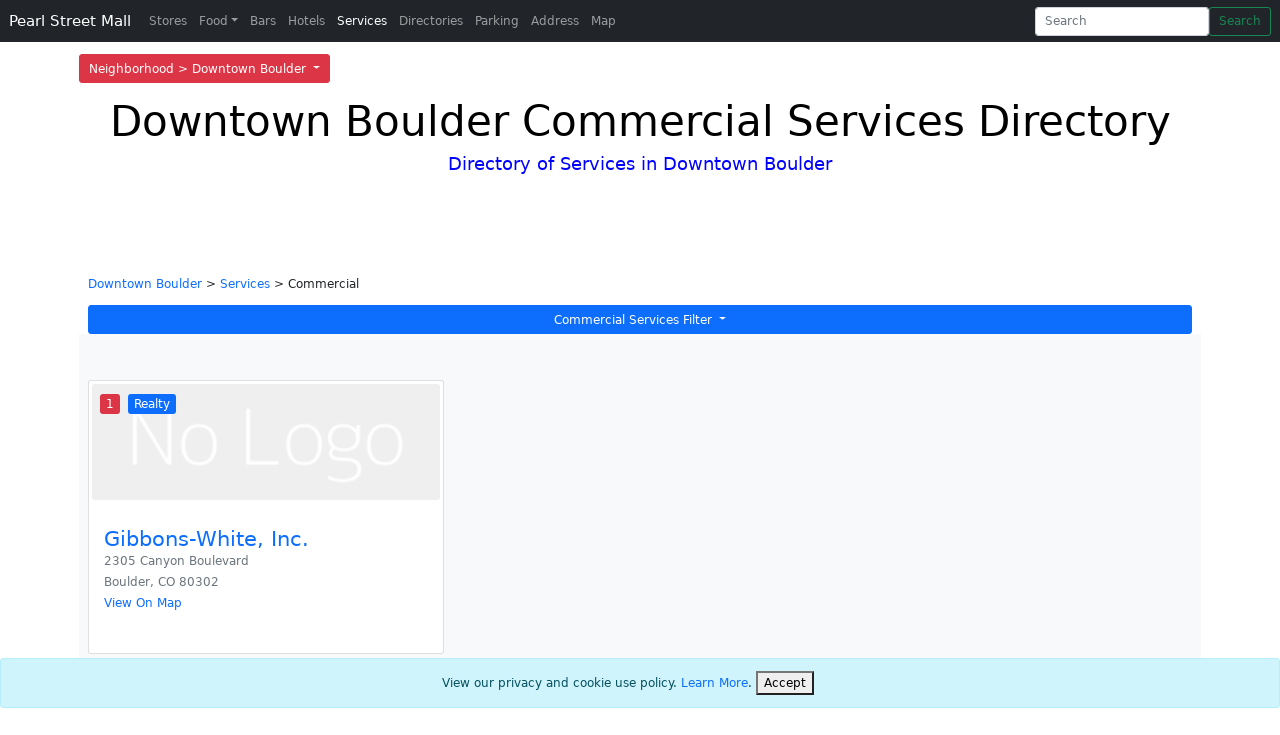

--- FILE ---
content_type: text/html; charset=utf-8
request_url: https://www.pearlstreetmall.com/Downtown-Boulder/Commercial-Services-Directory
body_size: 9361
content:


<!DOCTYPE html>
<html lang="en">
<head>
    <meta charset="utf-8" />
    <meta name="viewport" content="width=device-width, initial-scale=1.0" />
    <title>Downtown Boulder | Commercial Services Directory</title>
    <meta name="description" content="Downtown Boulder Commercial Services. Find the best Commercial Services in Downtown Boulder. Directory and Information on prices, hours, reviews, jobs and deals.">
    <meta name="keywords" content="Downtown Boulder Commercial Services, Commercial Services in Boulder Colorado, Downtown Boulder Colorado, Directory of Restaurants, Stores, Shopping, Entertainment, Events, Hotels, Food, Bars, Services, Parking, Businesses, Nightlife, Jobs, News, Tourist, Real Estate">

    <meta http-equiv="content-language" content="en-us">
            <link rel="canonical" href="https://www.pearlstreetmall.com/Downtown-Boulder/Commercial-Services-Directory" />
    

    
        <link href="https://cdn.jsdelivr.net/npm/bootstrap@5.0.2/dist/css/bootstrap.min.css" rel="stylesheet" integrity="sha384-EVSTQN3/azprG1Anm3QDgpJLIm9Nao0Yz1ztcQTwFspd3yD65VohhpuuCOmLASjC" crossorigin="anonymous">
    

    
        <!-- Google Tag Manager -->
        <script>
            (function (w, d, s, l, i) {
                w[l] = w[l] || []; w[l].push({
                    'gtm.start':
                        new Date().getTime(), event: 'gtm.js'
                }); var f = d.getElementsByTagName(s)[0],
                    j = d.createElement(s), dl = l != 'dataLayer' ? '&l=' + l : ''; j.async = true; j.src =
                        'https://www.googletagmanager.com/gtm.js?id=' + i + dl; f.parentNode.insertBefore(j, f);
            })(window, document, 'script', 'dataLayer', 'GTM-P422W3D');</script>
        <!-- End Google Tag Manager -->

        <script async src="//pagead2.googlesyndication.com/pagead/js/adsbygoogle.js"></script>
        <script>(adsbygoogle = window.adsbygoogle || []).push({
                google_ad_client: "ca-pub-2130225402667159",
                enable_page_level_ads: true
            });</script>

    

    <link rel="stylesheet" href="/css/off-canvas-navbar.css?v=QIYDEv3TySk6yrZpf9yJ7ADBjeiOCJzuqT0BH9MEqTI" />
    <link rel="stylesheet" href="/css/branding.css?v=Tl52QZjY3xfxYdfiiQ_BSWAeFNoqHaj6vzomhDLBUmw" />
    <link rel="stylesheet" href="/css/site.css?v=JxKzDTTx7QHW1UIZPVb9MsbzcGQkd_1fliQO-vq7uCE" />

            <link rel="stylesheet" href="/css/neighborhoods.css?v=K-gx82a_NE3deB_FZRAV2YiVE_Kshz_kipgWIXn_jf8" />
</head>
<body>

    
        <!-- Google Tag Manager (noscript) -->
        <noscript b-rutxjuztto>
            <iframe b-rutxjuztto src="https://www.googletagmanager.com/ns.html?id=GTM-P422W3D"
                    height="0" width="0" style="display:none;visibility:hidden"></iframe>
        </noscript>
        <!-- End Google Tag Manager (noscript) -->
    

            <nav b-rutxjuztto class="navbar navbar-toggleable-sm bg-faded navbar-light fixed-top fixed-top-2" style="background-color: #fff">
                <div b-rutxjuztto class="container">
                    <div b-rutxjuztto class="dropdown">
                        <button b-rutxjuztto class="btn btn-danger dropdown-toggle" type="button" id="dropdownMenuButton1" data-bs-toggle="dropdown" aria-expanded="false">
                            Neighborhood > Downtown Boulder
                        </button>
                        <ul b-rutxjuztto class="dropdown-menu" aria-labelledby="dropdownMenuButton1" style="min-width: 265px; max-height: 200px; overflow-y: auto;">
                                    <li b-rutxjuztto><a b-rutxjuztto class="dropdown-item" href="/Services-Directory" title="Pearl Street Mall Page">Pearl Street Mall</a></li>
                                    <li b-rutxjuztto><a b-rutxjuztto class="dropdown-item" href="/Downtown-Boulder/Services-Directory" title="Downtown Boulder Page">Downtown Boulder</a></li>
                        </ul>
                    </div>
                </div>
            </nav>

    <nav b-rutxjuztto class="navbar navbar-expand-lg fixed-top navbar-dark bg-dark" aria-label="Main navigation">
        <div b-rutxjuztto class="container-fluid">
            <a b-rutxjuztto class="navbar-brand text-nowrap" href="/" title="Pearl Street Mall Page">Pearl Street Mall</a>
            <button b-rutxjuztto class="navbar-toggler p-0 border-0" type="button" id="navbarSideCollapse" aria-label="Toggle navigation">
                <span b-rutxjuztto class="navbar-toggler-icon"></span>
            </button>

            <div b-rutxjuztto class="navbar-collapse offcanvas-collapse" id="navbarsExampleDefault">
                <ul b-rutxjuztto class="navbar-nav me-auto mb-2 mb-lg-0">
                    <li b-rutxjuztto class="nav-item">
                        <a b-rutxjuztto class="nav-link " aria-current="page" href="/Downtown-Boulder/Stores-Directory" title="Stores Directory Page">Stores</a>
                    </li>
                    <li b-rutxjuztto class="nav-item dropdown">
                        <a b-rutxjuztto class="nav-link dropdown-toggle " href="#" id="dropdown01" data-bs-toggle="dropdown" aria-expanded="false" title="Food Directory Page">Food</a>
                        <div b-rutxjuztto class="dropdown-menu" aria-labelledby="dropdown01">
                            <a b-rutxjuztto class="dropdown-item" href="/Downtown-Boulder/Restaurants-Directory" title="Restaurants Directory Page">Restaurants</a>
                            <a b-rutxjuztto class="dropdown-item" href="/Downtown-Boulder/Fast-Food-Directory" title="Fast Food Directory Page">Fast Food</a>
                            <a b-rutxjuztto class="dropdown-item" href="/Downtown-Boulder/Grocery-Store-Directory" title="Grocery Store Directory Page">Grocery Store</a>
                            <a b-rutxjuztto class="dropdown-item" href="/Downtown-Boulder/Food-Kiosk-Directory" title="Food Kiosk Directory Page">Food Kiosk</a>
                        </div>
                    </li>
                    <li b-rutxjuztto class="nav-item">
                        <a b-rutxjuztto class="nav-link " href="/Downtown-Boulder/Bars-Directory" title="Bars Directory Page">Bars</a>
                    </li>
                    <li b-rutxjuztto class="nav-item">
                        <a b-rutxjuztto class="nav-link " href="/Downtown-Boulder/Hotels-Directory" title="Hotels Directory Page">Hotels</a>
                    </li>
                    <li b-rutxjuztto class="nav-item">
                        <a b-rutxjuztto class="nav-link active" href="/Downtown-Boulder/Services-Directory" title="Services Directory Page">Services</a>
                    </li>
                    <li b-rutxjuztto class="nav-item">
                        <a b-rutxjuztto class="nav-link " href="/Downtown-Boulder/Directories" title="Directories Directory Page">Directories</a>
                    </li>
                    <li b-rutxjuztto class="nav-item">
                        <a b-rutxjuztto class="nav-link " href="/Downtown-Boulder/Parking-Directory" title="Parking Directory Page">Parking</a>
                    </li>
                    <li b-rutxjuztto class="nav-item">
                        <a b-rutxjuztto class="nav-link " href="/Downtown-Boulder/Address" title="Address Directory Page">Address</a>
                    </li>
                    <li b-rutxjuztto class="nav-item">
                        <a b-rutxjuztto class="nav-link " href="/Downtown-Boulder/Map" title="Map Page">Map</a>
                    </li>
                </ul>
                <form class="d-flex" action="/Search" method="get">
                    <input b-rutxjuztto id="neighborhood" name="neighborhood" type="hidden" value="Downtown Boulder" />
                    <div b-rutxjuztto class="dropdown">
                        <input b-rutxjuztto class="form-control me-2 dropdown-toggle typeahead tt-input" type="search" id="query" name="query" placeholder="Search" aria-label="Search"  aria-expanded="false" autocomplete="off">

                        <ul b-rutxjuztto id="datalistOptions" class="dropdown-menu dropdown-menu-end" aria-labelledby="searchInput" style="max-width: 256px;">
                        </ul>
                    </div>
                    <button b-rutxjuztto class="btn btn-outline-success" id="search" name="search" type="submit" title="Search Submit">Search</button>
                </form>

            </div>
        </div>
    </nav>



    <div b-rutxjuztto class="container">
        

    <!-- TOP COOKIE CONSENT -->
    <!-- BOTTOM COOKIE CONSENT -->
    <div id="cookieConsent" class="alert alert-info alert-dismissible fade show fixed-bottom text-center" role="alert">
        View our privacy and cookie use policy. <a href="/Privacy">Learn More</a>.
        <button type="button" class="accept-policy close" data-dismiss="alert" aria-label="Close" data-cookie-string=".AspNet.Consent=yes; expires=Thu, 21 Jan 2027 14:41:19 GMT; path=/; secure; samesite=none">
            <span aria-hidden="true">Accept</span>
        </button>
    </div>
    <script>
        (function () {
            var button = document.querySelector("#cookieConsent button[data-cookie-string]");
            var footer = document.querySelector('#cookieConsent');
            button.addEventListener("click", function (event) {
                document.cookie = button.dataset.cookieString;
                footer.remove();
            }, false);
        })();
    </script>

        <main b-rutxjuztto role="main" class="pb-3">
            




<style>

    .gm-style-iw-d {
    overflow: hidden !important;
    }


    @media (max-width: 845px) {
    .business-logo {
    margin-top: 25px;
    }
    }
</style>


<style>
    .card-row-bottom-margin {
    margin-bottom: 20px;
    }
</style>


<header>
    <div class="pricing-header p-3 pb-md-4 mx-auto text-center directory-header-title categories-background categories-background-Services">
        <h1 class="display-4 fw-normal">Downtown Boulder Commercial Services Directory</h1>
        <h4 class="justify-content-evenly font-weight-bold" style="color: blue">Directory of Services in Downtown Boulder</h4>
    </div>
</header>

<main role="main">


        <div>
            <div class="container">
                <div class="row">
                    <div class="col-xs-8 col-sm-8 col-md-8 col-lg-8 col-xlg-8">

                            <p>
                                <a href="/">Downtown Boulder</a> &gt;
                                <a href="/Downtown-Boulder/Services-Directory">Services</a>
                                    &gt; Commercial 
                            </p>
                    </div>

                    <a name="maptop"></a>




                        <div class="col-xs-12 col-sm-12 col-md-12 col-lg-12 col-xlg-12">
                            <div class="w-100">
                                <div class="dropdown">
                                    <a class="btn btn-primary dropdown-toggle w-100" href="#" role="button" id="dropdownMenuTypesLink" data-bs-toggle="dropdown" aria-expanded="false">
                                        Commercial Services Filter
                                    </a>

                                    <ul class="dropdown-menu w-100" aria-labelledby="dropdownMenuTypesLink" style="max-height: 200px; overflow-y: auto;">
                                        <li><a class="dropdown-item " href="/Downtown-Boulder/Services-Directory" data-filter="">Services Filter</a></li>

                                                    <li><a class="dropdown-item " href="/Downtown-Boulder/Accessories-Services-Directory">Accessories Services</a></li>
                                                    <li><a class="dropdown-item " href="/Downtown-Boulder/Accounting-Services-Directory">Accounting Services</a></li>
                                                    <li><a class="dropdown-item " href="/Downtown-Boulder/Acupuncture-Services-Directory">Acupuncture Services</a></li>
                                                    <li><a class="dropdown-item " href="/Downtown-Boulder/Adventure-Services-Directory">Adventure Services</a></li>
                                                    <li><a class="dropdown-item " href="/Downtown-Boulder/Advertising-Services-Directory">Advertising Services</a></li>
                                                    <li><a class="dropdown-item " href="/Downtown-Boulder/Alterations-Services-Directory">Alterations Services</a></li>
                                                    <li><a class="dropdown-item " href="/Downtown-Boulder/Animal-Hospital-Services-Directory">Animal Hospital Services</a></li>
                                                    <li><a class="dropdown-item " href="/Downtown-Boulder/Architecture-Services-Directory">Architecture Services</a></li>
                                                    <li><a class="dropdown-item " href="/Downtown-Boulder/Art-Services-Directory">Art Services</a></li>
                                                    <li><a class="dropdown-item " href="/Downtown-Boulder/Artificial-Intelligence-Services-Directory">Artificial Intelligence Services</a></li>
                                                    <li><a class="dropdown-item " href="/Downtown-Boulder/Asian-Community-Services-Directory">Asian Community Services</a></li>
                                                    <li><a class="dropdown-item " href="/Downtown-Boulder/Asset-Management-Services-Directory">Asset Management Services</a></li>
                                                    <li><a class="dropdown-item " href="/Downtown-Boulder/Assistance-Services-Directory">Assistance Services</a></li>
                                                    <li><a class="dropdown-item " href="/Downtown-Boulder/Attorney-Services-Directory">Attorney Services</a></li>
                                                    <li><a class="dropdown-item " href="/Downtown-Boulder/Auto-Services-Directory">Auto Services</a></li>
                                                    <li><a class="dropdown-item " href="/Downtown-Boulder/Bank-Services-Directory">Bank Services</a></li>
                                                    <li><a class="dropdown-item " href="/Downtown-Boulder/Beauty-Services-Directory">Beauty Services</a></li>
                                                    <li><a class="dropdown-item " href="/Downtown-Boulder/Beertour-Services-Directory">Beertour Services</a></li>
                                                    <li><a class="dropdown-item " href="/Downtown-Boulder/Benefits-Services-Directory">Benefits Services</a></li>
                                                    <li><a class="dropdown-item " href="/Downtown-Boulder/Bike-Services-Directory">Bike Services</a></li>
                                                    <li><a class="dropdown-item " href="/Downtown-Boulder/Bike-Rental-Services-Directory">Bike Rental Services</a></li>
                                                    <li><a class="dropdown-item " href="/Downtown-Boulder/Bike-Service-Services-Directory">Bike Service Services</a></li>
                                                    <li><a class="dropdown-item " href="/Downtown-Boulder/Bike-Share-Services-Directory">Bike Share Services</a></li>
                                                    <li><a class="dropdown-item " href="/Downtown-Boulder/Bike-Tour-Services-Directory">Bike Tour Services</a></li>
                                                    <li><a class="dropdown-item " href="/Downtown-Boulder/Body-Piercing-Services-Directory">Body Piercing Services</a></li>
                                                    <li><a class="dropdown-item " href="/Downtown-Boulder/Book-Services-Directory">Book Services</a></li>
                                                    <li><a class="dropdown-item " href="/Downtown-Boulder/Boulder-International-Film-Festival-Services-Directory">Boulder International Film Festival Services</a></li>
                                                    <li><a class="dropdown-item " href="/Downtown-Boulder/Brand-Company-Services-Directory">Brand Company Services</a></li>
                                                    <li><a class="dropdown-item " href="/Downtown-Boulder/Business-Coaching-Services-Directory">Business Coaching Services</a></li>
                                                    <li><a class="dropdown-item " href="/Downtown-Boulder/Business-Management-Services-Directory">Business Management Services</a></li>
                                                    <li><a class="dropdown-item " href="/Downtown-Boulder/Business-Services-Services-Directory">Business Services Services</a></li>
                                                    <li><a class="dropdown-item " href="/Downtown-Boulder/Carshare-Services-Directory">Carshare Services</a></li>
                                                    <li><a class="dropdown-item " href="/Downtown-Boulder/Cellphone-Services-Directory">Cellphone Services</a></li>
                                                    <li><a class="dropdown-item " href="/Downtown-Boulder/Childcare-Services-Directory">Childcare Services</a></li>
                                                    <li><a class="dropdown-item " href="/Downtown-Boulder/Chiropractor-Services-Directory">Chiropractor Services</a></li>
                                                    <li><a class="dropdown-item " href="/Downtown-Boulder/Church-Services-Directory">Church Services</a></li>
                                                    <li><a class="dropdown-item " href="/Downtown-Boulder/City-Services-Directory">City Services</a></li>
                                                    <li><a class="dropdown-item " href="/Downtown-Boulder/Clothes-Services-Directory">Clothes Services</a></li>
                                                    <li><a class="dropdown-item " href="/Downtown-Boulder/Clothing-Services-Directory">Clothing Services</a></li>
                                                    <li><a class="dropdown-item active" href="/Downtown-Boulder/Commercial-Services-Directory">Commercial Services</a></li>
                                                    <li><a class="dropdown-item " href="/Downtown-Boulder/Community-Services-Directory">Community Services</a></li>
                                                    <li><a class="dropdown-item " href="/Downtown-Boulder/Computer-Services-Directory">Computer Services</a></li>
                                                    <li><a class="dropdown-item " href="/Downtown-Boulder/Concerts-Services-Directory">Concerts Services</a></li>
                                                    <li><a class="dropdown-item " href="/Downtown-Boulder/Concierge-Services-Directory">Concierge Services</a></li>
                                                    <li><a class="dropdown-item " href="/Downtown-Boulder/Conservation-Services-Directory">Conservation Services</a></li>
                                                    <li><a class="dropdown-item " href="/Downtown-Boulder/Construction-Services-Directory">Construction Services</a></li>
                                                    <li><a class="dropdown-item " href="/Downtown-Boulder/Consulting-Services-Directory">Consulting Services</a></li>
                                                    <li><a class="dropdown-item " href="/Downtown-Boulder/Counseling-Services-Directory">Counseling Services</a></li>
                                                    <li><a class="dropdown-item " href="/Downtown-Boulder/Coworking-Services-Directory">Coworking Services</a></li>
                                                    <li><a class="dropdown-item " href="/Downtown-Boulder/Craft-Services-Directory">Craft Services</a></li>
                                                    <li><a class="dropdown-item " href="/Downtown-Boulder/Daycare-Services-Directory">Daycare Services</a></li>
                                                    <li><a class="dropdown-item " href="/Downtown-Boulder/Dental-Services-Directory">Dental Services</a></li>
                                                    <li><a class="dropdown-item " href="/Downtown-Boulder/Dentist-Services-Directory">Dentist Services</a></li>
                                                    <li><a class="dropdown-item " href="/Downtown-Boulder/Design-Services-Directory">Design Services</a></li>
                                                    <li><a class="dropdown-item " href="/Downtown-Boulder/Development-Services-Directory">Development Services</a></li>
                                                    <li><a class="dropdown-item " href="/Downtown-Boulder/Digitalagency-Services-Directory">Digitalagency Services</a></li>
                                                    <li><a class="dropdown-item " href="/Downtown-Boulder/Disposal-Commercial-Services-Directory">Disposal Commercial Services</a></li>
                                                    <li><a class="dropdown-item " href="/Downtown-Boulder/Disposal-Residential-Services-Directory">Disposal Residential Services</a></li>
                                                    <li><a class="dropdown-item " href="/Downtown-Boulder/Dry-Cleaner-Services-Directory">Dry Cleaner Services</a></li>
                                                    <li><a class="dropdown-item " href="/Downtown-Boulder/Dry-Cleaning-Services-Directory">Dry Cleaning Services</a></li>
                                                    <li><a class="dropdown-item " href="/Downtown-Boulder/Earing-Services-Directory">Earing Services</a></li>
                                                    <li><a class="dropdown-item " href="/Downtown-Boulder/Education-Services-Directory">Education Services</a></li>
                                                    <li><a class="dropdown-item " href="/Downtown-Boulder/Entertainment-Services-Directory">Entertainment Services</a></li>
                                                    <li><a class="dropdown-item " href="/Downtown-Boulder/Escape-Room-Services-Directory">Escape Room Services</a></li>
                                                    <li><a class="dropdown-item " href="/Downtown-Boulder/Event-Services-Directory">Event Services</a></li>
                                                    <li><a class="dropdown-item " href="/Downtown-Boulder/Eventhost-Services-Directory">Eventhost Services</a></li>
                                                    <li><a class="dropdown-item " href="/Downtown-Boulder/Exercise-Services-Directory">Exercise Services</a></li>
                                                    <li><a class="dropdown-item " href="/Downtown-Boulder/Exhibit-Services-Directory">Exhibit Services</a></li>
                                                    <li><a class="dropdown-item " href="/Downtown-Boulder/Facial-Services-Directory">Facial Services</a></li>
                                                    <li><a class="dropdown-item " href="/Downtown-Boulder/Film-Festival-Services-Directory">Film Festival Services</a></li>
                                                    <li><a class="dropdown-item " href="/Downtown-Boulder/Financial-Service-Services-Directory">Financial Service Services</a></li>
                                                    <li><a class="dropdown-item " href="/Downtown-Boulder/Fishing-Services-Directory">Fishing Services</a></li>
                                                    <li><a class="dropdown-item " href="/Downtown-Boulder/Fishing-Guide-Services-Directory">Fishing Guide Services</a></li>
                                                    <li><a class="dropdown-item " href="/Downtown-Boulder/Gallery-Services-Directory">Gallery Services</a></li>
                                                    <li><a class="dropdown-item " href="/Downtown-Boulder/Gas-Station-Services-Directory">Gas Station Services</a></li>
                                                    <li><a class="dropdown-item " href="/Downtown-Boulder/Government-Services-Directory">Government Services</a></li>
                                                    <li><a class="dropdown-item " href="/Downtown-Boulder/Grants-Services-Directory">Grants Services</a></li>
                                                    <li><a class="dropdown-item " href="/Downtown-Boulder/Gym-Services-Directory">Gym Services</a></li>
                                                    <li><a class="dropdown-item " href="/Downtown-Boulder/Hair-Services-Directory">Hair Services</a></li>
                                                    <li><a class="dropdown-item " href="/Downtown-Boulder/Haircut-Services-Directory">Haircut Services</a></li>
                                                    <li><a class="dropdown-item " href="/Downtown-Boulder/Healthcare-Services-Directory">Healthcare Services</a></li>
                                                    <li><a class="dropdown-item " href="/Downtown-Boulder/Health-Screening-Services-Directory">Health Screening Services</a></li>
                                                    <li><a class="dropdown-item " href="/Downtown-Boulder/High-School-Services-Directory">High School Services</a></li>
                                                    <li><a class="dropdown-item " href="/Downtown-Boulder/Homeless-Assistance-Services-Directory">Homeless Assistance Services</a></li>
                                                    <li><a class="dropdown-item " href="/Downtown-Boulder/Home-Loan-Services-Directory">Home Loan Services</a></li>
                                                    <li><a class="dropdown-item " href="/Downtown-Boulder/Homeopathy-Services-Directory">Homeopathy Services</a></li>
                                                    <li><a class="dropdown-item " href="/Downtown-Boulder/Home-Repair-Services-Directory">Home Repair Services</a></li>
                                                    <li><a class="dropdown-item " href="/Downtown-Boulder/Hospital-Services-Directory">Hospital Services</a></li>
                                                    <li><a class="dropdown-item " href="/Downtown-Boulder/Hotel-Services-Directory">Hotel Services</a></li>
                                                    <li><a class="dropdown-item " href="/Downtown-Boulder/Instrument-Checkup-Services-Directory">Instrument Checkup Services</a></li>
                                                    <li><a class="dropdown-item " href="/Downtown-Boulder/Insurance-Services-Directory">Insurance Services</a></li>
                                                    <li><a class="dropdown-item " href="/Downtown-Boulder/Interior-Design-Services-Directory">Interior Design Services</a></li>
                                                    <li><a class="dropdown-item " href="/Downtown-Boulder/Investment-Management-Services-Directory">Investment Management Services</a></li>
                                                    <li><a class="dropdown-item " href="/Downtown-Boulder/Jewelry-Services-Directory">Jewelry Services</a></li>
                                                    <li><a class="dropdown-item " href="/Downtown-Boulder/Kitchen-Services-Directory">Kitchen Services</a></li>
                                                    <li><a class="dropdown-item " href="/Downtown-Boulder/Land-Services-Services-Directory">Land Services Services</a></li>
                                                    <li><a class="dropdown-item " href="/Downtown-Boulder/Law-Firm-Services-Directory">Law Firm Services</a></li>
                                                    <li><a class="dropdown-item " href="/Downtown-Boulder/Library-Services-Directory">Library Services</a></li>
                                                    <li><a class="dropdown-item " href="/Downtown-Boulder/Loan-Services-Directory">Loan Services</a></li>
                                                    <li><a class="dropdown-item " href="/Downtown-Boulder/Locksmith-Services-Directory">Locksmith Services</a></li>
                                                    <li><a class="dropdown-item " href="/Downtown-Boulder/Mac-Services-Directory">Mac Services</a></li>
                                                    <li><a class="dropdown-item " href="/Downtown-Boulder/Mail-Services-Directory">Mail Services</a></li>
                                                    <li><a class="dropdown-item " href="/Downtown-Boulder/Manicure-Services-Directory">Manicure Services</a></li>
                                                    <li><a class="dropdown-item " href="/Downtown-Boulder/Marketing-Services-Directory">Marketing Services</a></li>
                                                    <li><a class="dropdown-item " href="/Downtown-Boulder/Massage-Services-Directory">Massage Services</a></li>
                                                    <li><a class="dropdown-item " href="/Downtown-Boulder/Meals-On-Wheels-Services-Directory">Meals On Wheels Services</a></li>
                                                    <li><a class="dropdown-item " href="/Downtown-Boulder/Media-Services-Directory">Media Services</a></li>
                                                    <li><a class="dropdown-item " href="/Downtown-Boulder/Meditation-Center-Services-Directory">Meditation Center Services</a></li>
                                                    <li><a class="dropdown-item " href="/Downtown-Boulder/Microbrew-Tour-Services-Directory">Microbrew Tour Services</a></li>
                                                    <li><a class="dropdown-item " href="/Downtown-Boulder/Mobile-Services-Directory">Mobile Services</a></li>
                                                    <li><a class="dropdown-item " href="/Downtown-Boulder/Mountain-Tour-Services-Directory">Mountain Tour Services</a></li>
                                                    <li><a class="dropdown-item " href="/Downtown-Boulder/Movie-Services-Directory">Movie Services</a></li>
                                                    <li><a class="dropdown-item " href="/Downtown-Boulder/Museum-Services-Directory">Museum Services</a></li>
                                                    <li><a class="dropdown-item " href="/Downtown-Boulder/Music-Services-Directory">Music Services</a></li>
                                                    <li><a class="dropdown-item " href="/Downtown-Boulder/Nail-Salon-Services-Directory">Nail Salon Services</a></li>
                                                    <li><a class="dropdown-item " href="/Downtown-Boulder/News-Services-Directory">News Services</a></li>
                                                    <li><a class="dropdown-item " href="/Downtown-Boulder/Optical-Services-Directory">Optical Services</a></li>
                                                    <li><a class="dropdown-item " href="/Downtown-Boulder/Orchestra-Services-Directory">Orchestra Services</a></li>
                                                    <li><a class="dropdown-item " href="/Downtown-Boulder/Paint-Services-Directory">Paint Services</a></li>
                                                    <li><a class="dropdown-item " href="/Downtown-Boulder/Payroll-Services-Directory">Payroll Services</a></li>
                                                    <li><a class="dropdown-item " href="/Downtown-Boulder/Pedicure-Services-Directory">Pedicure Services</a></li>
                                                    <li><a class="dropdown-item " href="/Downtown-Boulder/Performing-Arts-Services-Directory">Performing Arts Services</a></li>
                                                    <li><a class="dropdown-item " href="/Downtown-Boulder/Pet-Rescue-Services-Directory">Pet Rescue Services</a></li>
                                                    <li><a class="dropdown-item " href="/Downtown-Boulder/Piercing-Services-Directory">Piercing Services</a></li>
                                                    <li><a class="dropdown-item " href="/Downtown-Boulder/Preschool-Services-Directory">Preschool Services</a></li>
                                                    <li><a class="dropdown-item " href="/Downtown-Boulder/Preservation-Services-Directory">Preservation Services</a></li>
                                                    <li><a class="dropdown-item " href="/Downtown-Boulder/Private-Equity-Firm-Services-Directory">Private Equity Firm Services</a></li>
                                                    <li><a class="dropdown-item " href="/Downtown-Boulder/Promotions-Services-Directory">Promotions Services</a></li>
                                                    <li><a class="dropdown-item " href="/Downtown-Boulder/Property-Management-Services-Directory">Property Management Services</a></li>
                                                    <li><a class="dropdown-item " href="/Downtown-Boulder/Psychic-Services-Directory">Psychic Services</a></li>
                                                    <li><a class="dropdown-item " href="/Downtown-Boulder/Public-Relations-Services-Directory">Public Relations Services</a></li>
                                                    <li><a class="dropdown-item " href="/Downtown-Boulder/Publisher-Services-Directory">Publisher Services</a></li>
                                                    <li><a class="dropdown-item " href="/Downtown-Boulder/Realty-Services-Directory">Realty Services</a></li>
                                                    <li><a class="dropdown-item " href="/Downtown-Boulder/Renovation-Services-Directory">Renovation Services</a></li>
                                                    <li><a class="dropdown-item " href="/Downtown-Boulder/Repair-Services-Directory">Repair Services</a></li>
                                                    <li><a class="dropdown-item " href="/Downtown-Boulder/Report-Services-Directory">Report Services</a></li>
                                                    <li><a class="dropdown-item " href="/Downtown-Boulder/Research-and-Development-Services-Directory">Research and Development Services</a></li>
                                                    <li><a class="dropdown-item " href="/Downtown-Boulder/Salon-Services-Directory">Salon Services</a></li>
                                                    <li><a class="dropdown-item " href="/Downtown-Boulder/School-Services-Directory">School Services</a></li>
                                                    <li><a class="dropdown-item " href="/Downtown-Boulder/Security-Services-Directory">Security Services</a></li>
                                                    <li><a class="dropdown-item " href="/Downtown-Boulder/Service-Management-Services-Directory">Service Management Services</a></li>
                                                    <li><a class="dropdown-item " href="/Downtown-Boulder/Shakespeare-Festival-Services-Directory">Shakespeare Festival Services</a></li>
                                                    <li><a class="dropdown-item " href="/Downtown-Boulder/Shared-Workspace-Services-Directory">Shared Workspace Services</a></li>
                                                    <li><a class="dropdown-item " href="/Downtown-Boulder/Shoe-Repair-Services-Directory">Shoe Repair Services</a></li>
                                                    <li><a class="dropdown-item " href="/Downtown-Boulder/Software-Services-Directory">Software Services</a></li>
                                                    <li><a class="dropdown-item " href="/Downtown-Boulder/Software-Management-Services-Directory">Software Management Services</a></li>
                                                    <li><a class="dropdown-item " href="/Downtown-Boulder/Spa-Services-Directory">Spa Services</a></li>
                                                    <li><a class="dropdown-item " href="/Downtown-Boulder/Sporting-Goods-Services-Directory">Sporting Goods Services</a></li>
                                                    <li><a class="dropdown-item " href="/Downtown-Boulder/Startups-Services-Directory">Startups Services</a></li>
                                                    <li><a class="dropdown-item " href="/Downtown-Boulder/Symphony-Services-Directory">Symphony Services</a></li>
                                                    <li><a class="dropdown-item " href="/Downtown-Boulder/Tan-Services-Directory">Tan Services</a></li>
                                                    <li><a class="dropdown-item " href="/Downtown-Boulder/Tasting-Tour-Services-Directory">Tasting Tour Services</a></li>
                                                    <li><a class="dropdown-item " href="/Downtown-Boulder/Technology-Services-Directory">Technology Services</a></li>
                                                    <li><a class="dropdown-item " href="/Downtown-Boulder/Teeth-Whitening-Services-Directory">Teeth Whitening Services</a></li>
                                                    <li><a class="dropdown-item " href="/Downtown-Boulder/Theater-Services-Directory">Theater Services</a></li>
                                                    <li><a class="dropdown-item " href="/Downtown-Boulder/Tour-Services-Directory">Tour Services</a></li>
                                                    <li><a class="dropdown-item " href="/Downtown-Boulder/Tourist-Services-Directory">Tourist Services</a></li>
                                                    <li><a class="dropdown-item " href="/Downtown-Boulder/Translating-Services-Directory">Translating Services</a></li>
                                                    <li><a class="dropdown-item " href="/Downtown-Boulder/Transportation-Services-Directory">Transportation Services</a></li>
                                                    <li><a class="dropdown-item " href="/Downtown-Boulder/Travel-Guide-Services-Directory">Travel Guide Services</a></li>
                                                    <li><a class="dropdown-item " href="/Downtown-Boulder/Travel-Tour-Services-Directory">Travel Tour Services</a></li>
                                                    <li><a class="dropdown-item " href="/Downtown-Boulder/Venture-Capital-Services-Directory">Venture Capital Services</a></li>
                                                    <li><a class="dropdown-item " href="/Downtown-Boulder/Vision-Services-Directory">Vision Services</a></li>
                                                    <li><a class="dropdown-item " href="/Downtown-Boulder/Volunteer-Services-Directory">Volunteer Services</a></li>
                                                    <li><a class="dropdown-item " href="/Downtown-Boulder/Walkngtour-Services-Directory">Walkngtour Services</a></li>
                                                    <li><a class="dropdown-item " href="/Downtown-Boulder/Waxing-Services-Directory">Waxing Services</a></li>
                                                    <li><a class="dropdown-item " href="/Downtown-Boulder/Wealth-Management-Services-Directory">Wealth Management Services</a></li>
                                                    <li><a class="dropdown-item " href="/Downtown-Boulder/Web-Services-Directory">Web Services</a></li>
                                                    <li><a class="dropdown-item " href="/Downtown-Boulder/Wilderness-Tour-Services-Directory">Wilderness Tour Services</a></li>
                                                    <li><a class="dropdown-item " href="/Downtown-Boulder/Womens-Support-Services-Directory">Womens Support Services</a></li>
                                                    <li><a class="dropdown-item " href="/Downtown-Boulder/Yoga-Services-Directory">Yoga Services</a></li>
                                                    <li><a class="dropdown-item " href="/Downtown-Boulder/Youth-Services-Services-Directory">Youth Services Services</a></li>
                                    </ul>
                                </div>
                            </div>
                        </div>

                </div>
            </div>
        </div>
        <style type="text/css">
            .img-fluid {
                width: 100%;
                height: auto;
            }
        </style>
        <div class="album py-5 bg-light">
            <div class="container">

                <div class="row">

                            <div class="col-md-4 busines-directory-card-margin">
                                <div class="card mb-4 box-shadow busines-directory-card-height">
                                    <div class="row">
                                        <div class="businessListImage col-4 col-xs-4 col-sm-4 col-md-12 col-lg-12 col-xl-12">
                                            <div style="padding: 3px;">
                                                <a href="/Business/Gibbons-White%2c-Inc./2305-Canyon-Boulevard-Boulder-CO-80302" itemprop="name" target="_blank"><img class="business-logo rounded" alt="Thumbnail [100%x225]" style="width: 100%; display: block; margin: auto;" src="/img/NoLogo2.png" /></a>

                                            </div>
                                            <div class="badge business-card-category-type">


                                                    <span class="btn bg-danger text-white" style="margin-right: 5px; padding: 0px 5px 0px 5px">1</span>
                                                    <span class="btn bg-primary text-white" style="margin-right: 5px; padding: 0px 5px 0px 5px">Realty </span>

                                            </div>
                                        </div>
                                        <div businessid="1" class="card-body col-8 col-xs-8 col-sm-8 col-md-12 col-lg-12 col-xl-12 business-entity" style="min-height: 150px;" lat="40.0175893" lng="-105.2643437">
                                            <div class="card-body d-flex flex-column align-items-start" itemscope itemtype="http://schema.org/Service">
                                                <h3 class="mb-0">
                                                    <a href="/Business/Gibbons-White%2c-Inc./2305-Canyon-Boulevard-Boulder-CO-80302" itemprop="name" target="_blank">Gibbons-White, Inc.</a>
                                                </h3>
                                                <a href="/Business/Gibbons-White%2c-Inc./2305-Canyon-Boulevard-Boulder-CO-80302" itemprop="address" itemscope itemtype="http://schema.org/PostalAddress" target="_blank">
                                                    <div class="mb-1 text-muted" itemprop="streetAddress">2305 Canyon Boulevard </div><div class="mb-1 text-muted" itemprop="streetAddress2" style="display: none;"></div>
                                                    <div class="mb-1 text-muted"><span itemprop="addressLocality">Boulder</span>, <span itemprop="addressRegion">CO</span> <span itemprop="postalCode">80302</span></div>
                                                </a>
                                                    <a href="#" class="btnViewOnMap" id="btnViewOnMap" lat="40.0175893" lng="-105.2643437">View On Map</a>
                                            </div>
                                        </div>
                                    </div>
                                </div>
                            </div>

                </div>
            </div>
        </div>

</main>


        </main>
    </div>


    <footer b-rutxjuztto class="border-top footer text-muted">
        <div b-rutxjuztto class="container">
            <div b-rutxjuztto class="b-card-divider"></div>

            <div b-rutxjuztto class="row">
                <div b-rutxjuztto class="col-12 col-md">
                    <div b-rutxjuztto>

                        <!-- Add font awesome icons -->
                    </div>
                </div>
            </div>
            <div b-rutxjuztto class="row">
                        <div b-rutxjuztto class="col-3 col-md">
                            <h5 b-rutxjuztto>Neighborhoods</h5>
                            <ul b-rutxjuztto class="list-unstyled text-small">
                                        <li b-rutxjuztto><a b-rutxjuztto class="text-muted" href="/Directories?all=true" title="Pearl Street Mall Page">Pearl Street Mall</a></li>
                                        <li b-rutxjuztto><a b-rutxjuztto class="text-muted" href="/Downtown-Boulder/Directories?all=true" title="Downtown Boulder Page">Downtown Boulder</a></li>
                            </ul>
                        </div>
                <div b-rutxjuztto class="col-3 col-md">
                    <h5 b-rutxjuztto>Directories</h5>
                    <ul b-rutxjuztto class="list-unstyled text-small">
                        <li b-rutxjuztto><a b-rutxjuztto class="text-muted" href="/Directories?all=true" title="All Directories Page">All Directories</a></li>
                        <li b-rutxjuztto><a b-rutxjuztto class="text-muted" href="/Restaurants-Directory" title="Restaurants Directory Page">Restaurants Directory</a></li>
                        <li b-rutxjuztto><a b-rutxjuztto class="text-muted" href="/Bars-Directory" title="Bars Directory Page">Bars Directory</a></li>
                        <li b-rutxjuztto><a b-rutxjuztto class="text-muted" href="/Stores-Directory" title="Stores Directory Page">Stores Directory</a></li>
                        <li b-rutxjuztto><a b-rutxjuztto class="text-muted" href="/Hotels-Directory" title="Hotels Directory Page">Hotels Directory</a></li>
                        <li b-rutxjuztto><a b-rutxjuztto class="text-muted" href="/Parking-Directory" title="Parking Directory Page">Parking Directory</a></li>
                    </ul>
                </div>
                <div b-rutxjuztto class="col-3 col-md">
                    <h5 b-rutxjuztto>Other Cities</h5>
                    <ul b-rutxjuztto class="list-unstyled text-small">
                        <li b-rutxjuztto><a b-rutxjuztto class="text-muted" href="https://www.PearlStreetMall.com" title="Pearl Street Mall Page">Pearl Street Mall</a></li>
                        <li b-rutxjuztto><a b-rutxjuztto class="text-muted" href="https://www.DenverDowntown.com" title="Denver Downtown Page">Denver Downtown</a></li>
                        <li b-rutxjuztto><a b-rutxjuztto class="text-muted" href="https://www.SanFranciscoDowntown.com" title="San Francisco Downtown Page">San Francisco Downtown</a></li>
                        <li b-rutxjuztto><a b-rutxjuztto class="text-muted" href="https://www.The16thStreetMall.com" title="16th Street Mall Page">16th Street Mall</a></li>
                        <li b-rutxjuztto><a b-rutxjuztto class="text-muted" href="http://www.DowntownLoneTree.com" title="Downtown Lone Tree Page">Downtown Lone Tree</a></li>
                        <li b-rutxjuztto><a b-rutxjuztto class="text-muted" href="http://www.RidgegateDowntown.com" title="Ridgegate Downtown Page">Ridgegate Downtown</a></li>
                    </ul>
                </div>
                <div b-rutxjuztto class="col-3 col-md">
                    <h5 b-rutxjuztto>Info</h5>
                    <ul b-rutxjuztto class="list-unstyled text-small">
                        <li b-rutxjuztto><a b-rutxjuztto class="text-muted" href="/Contact-Us" title="Contact Us Page">Contact Us</a></li>
                        <li b-rutxjuztto><a b-rutxjuztto class="text-muted" href="/About-Us" title="About Us Page">About Us</a></li>
                        <li b-rutxjuztto><a b-rutxjuztto class="text-muted" href="/Privacy" title="Privacy and Cookie Policy Page">Privacy and Cookie Policy</a></li>
                    </ul>
                </div>
            </div>
            <div b-rutxjuztto class="text-center">
                &copy; 2018 - 2025 - Pearl Street Mall - <a title="Privacy Page" href="/Privacy">Privacy</a>
            </div>
        </div>
    </footer>








    
    
        <script src="https://code.jquery.com/jquery-3.6.0.min.js" integrity="sha256-/xUj+3OJU5yExlq6GSYGSHk7tPXikynS7ogEvDej/m4=" crossorigin="anonymous"></script>
        <script src="https://cdn.jsdelivr.net/npm/bootstrap@5.0.2/dist/js/bootstrap.bundle.min.js" integrity="sha384-MrcW6ZMFYlzcLA8Nl+NtUVF0sA7MsXsP1UyJoMp4YLEuNSfAP+JcXn/tWtIaxVXM" crossorigin="anonymous"></script>       
    

    <script src="/js/site.js?v=4q1jwFhaPaZgr8WAUSrux6hAuh0XDg9kPS3xIVq36I0"></script>
    <script src="/js/off-canvas.js?v=Q7cNWCkBTKD8UxFKedl6AqNRbCYNiMa6wUXKKA7zY30"></script>

    <script>
        function debounce(func, timeout = 300){
          let timer;
          return (...args) => {
            clearTimeout(timer);
            timer = setTimeout(() => { func.apply(this, args); }, timeout);
          };
        };

        function getCategoryFilterTypeAhead(query) {
            return $.ajax('/api/CategoryFilter/' + query);
        }

        function getBusinessTypeAhead(query) {
            return $.ajax('/api/Business/' + query);

        }

        function addTypeAheadResults(data) {
            if (data) {
                for (let business of data) {
                    let option = document.createElement('li');

                    let anchor = document.createElement('a');
                    anchor.className = "dropdown-item";
                    anchor.href = business.url;
                    anchor.innerText = business.name;

                    option.appendChild(anchor);

                    // <li b-p67tuum26o=""><a b-p67tuum26o="" class="dropdown-item" href="#">Action</a></li>

                    document.querySelector('#datalistOptions').appendChild(option);

                    let dropdown = $("[aria-labelledby='searchInput']");

                    if (dropdown.children().length > 1) {
                        dropdown.addClass('show');
                    } else {
                        dropdown.removeClass('show');
                    }

                    // $('#datalistOptions').append(`<option value="${business.name}"><a href="${business.url}">${business.name}</a></option>`);
                }

            }
        }

        $(function () {

            $('#query').keyup(debounce(function (e) {
                $('#datalistOptions').empty();
                const query = e.target.value;
                console.log(query);
                if (query && query.length > 3) {
                    $.when(
                        getCategoryFilterTypeAhead(query ?? ''),
                        getBusinessTypeAhead(query ?? '')
                    ).done(function (categoryResults, businessResults) {
                        var results = [
                            ...categoryResults[0],
                            { id: "-----", name: "--------------------", url: "", filters: [], enabled: false },
                            ...businessResults[0]
                        ];
                        addTypeAheadResults(results);
                    });                    
                }

                let dropdown = $("[aria-labelledby='searchInput']");

            }, 500));

            $('#query').blur(function (e) {
            });
        });

    </script>


    

    <script>$('#filters').change(function () {
            window.location = $(this).val();
        });</script>



</body>
</html>

--- FILE ---
content_type: text/html; charset=utf-8
request_url: https://www.google.com/recaptcha/api2/aframe
body_size: 268
content:
<!DOCTYPE HTML><html><head><meta http-equiv="content-type" content="text/html; charset=UTF-8"></head><body><script nonce="U2WfU5fJAVJLii3JQSbkpw">/** Anti-fraud and anti-abuse applications only. See google.com/recaptcha */ try{var clients={'sodar':'https://pagead2.googlesyndication.com/pagead/sodar?'};window.addEventListener("message",function(a){try{if(a.source===window.parent){var b=JSON.parse(a.data);var c=clients[b['id']];if(c){var d=document.createElement('img');d.src=c+b['params']+'&rc='+(localStorage.getItem("rc::a")?sessionStorage.getItem("rc::b"):"");window.document.body.appendChild(d);sessionStorage.setItem("rc::e",parseInt(sessionStorage.getItem("rc::e")||0)+1);localStorage.setItem("rc::h",'1769006480925');}}}catch(b){}});window.parent.postMessage("_grecaptcha_ready", "*");}catch(b){}</script></body></html>